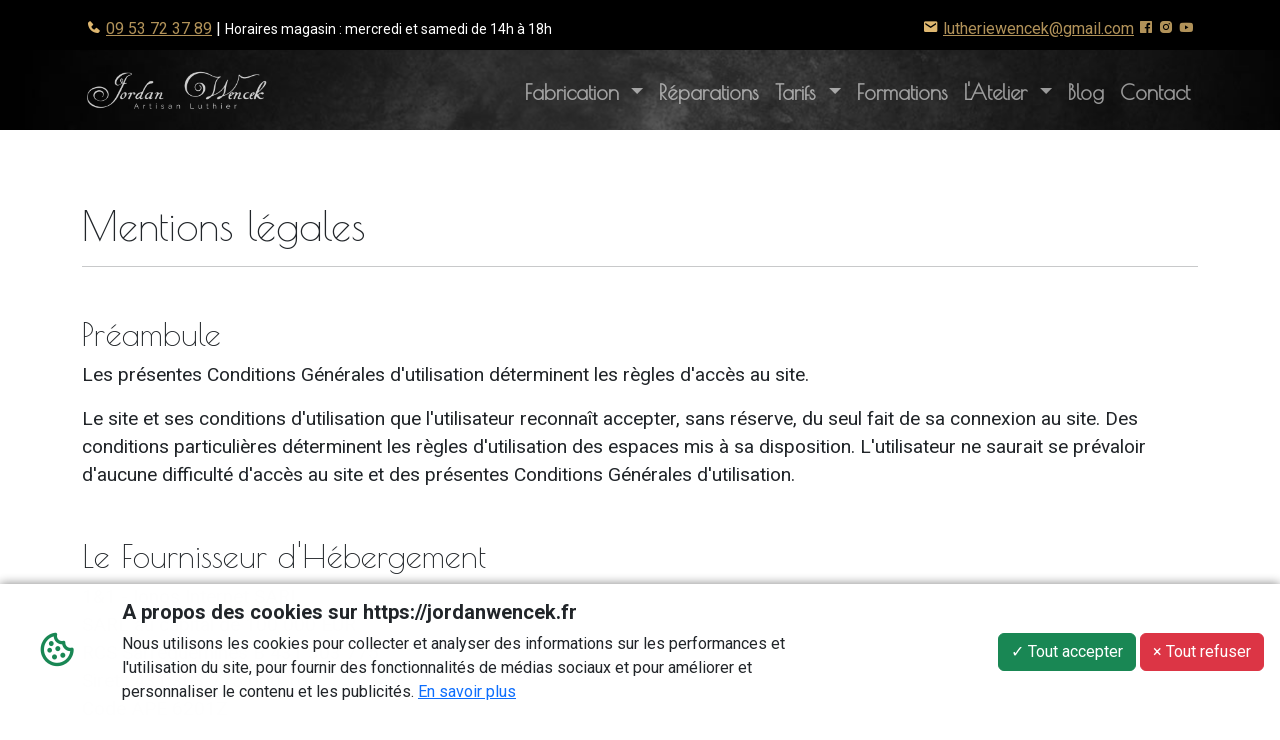

--- FILE ---
content_type: text/html; charset=UTF-8
request_url: https://jordanwencek.fr/mentions-legales
body_size: 8018
content:
<!DOCTYPE html>
<html lang="fr">
<head>
	<meta charset="utf-8">
	<title>Lutherie Wencek - Mentions légales</title>

	<!-- Favicon -->
		<link rel="icon" type="image/png" href="/images/logos/favicon.png" />

	<!-- Cannonical -->
		<link rel="canonical" href="https://jordanwencek.fr/mentions-legales" />

		
	<!-- Metas -->
		<meta name="description" content="Mentions légales du site Lutherie Wencek">
		<meta name="viewport" content="width=device-width, initial-scale=1.0">
		<meta name="robots" content="index, follow" />
		<meta name="googlebot" content="index, follow, max-snippet:-1, max-image-preview:large, max-video-preview:-1" />
		<meta name="bingbot" content="index, follow, max-snippet:-1, max-image-preview:large, max-video-preview:-1" />

							
		
	<!-- StylesSheets -->
		<!-- Bootstrap 5.2.2 -->
		<link rel="stylesheet" href="https://cdnjs.cloudflare.com/ajax/libs/bootstrap/5.2.2/css/bootstrap.min.css" integrity="sha512-CpIKUSyh9QX2+zSdfGP+eWLx23C8Dj9/XmHjZY2uDtfkdLGo0uY12jgcnkX9vXOgYajEKb/jiw67EYm+kBf+6g==" crossorigin="anonymous" referrerpolicy="no-referrer" />

		<!-- Animate.css 4.1.1 -->
		<link rel="stylesheet" href="https://cdnjs.cloudflare.com/ajax/libs/animate.css/4.1.1/animate.min.css" integrity="sha512-c42qTSw/wPZ3/5LBzD+Bw5f7bSF2oxou6wEb+I/lqeaKV5FDIfMvvRp772y4jcJLKuGUOpbJMdg/BTl50fJYAw==" crossorigin="anonymous" referrerpolicy="no-referrer" />

		<!-- Boxicons 2.1.4 -->
		<link rel="stylesheet" href="https://cdnjs.cloudflare.com/ajax/libs/boxicons/2.1.4/css/boxicons.min.css" integrity="sha512-cn16Qw8mzTBKpu08X0fwhTSv02kK/FojjNLz0bwp2xJ4H+yalwzXKFw/5cLzuBZCxGWIA+95X4skzvo8STNtSg==" crossorigin="anonymous" referrerpolicy="no-referrer" />

		<!-- FontAwasome 6.2.0 -->
		<link rel="stylesheet" href="https://cdnjs.cloudflare.com/ajax/libs/font-awesome/6.2.0/css/all.min.css" integrity="sha512-xh6O/CkQoPOWDdYTDqeRdPCVd1SpvCA9XXcUnZS2FmJNp1coAFzvtCN9BmamE+4aHK8yyUHUSCcJHgXloTyT2A==" crossorigin="anonymous" referrerpolicy="no-referrer" />

		<!-- <link rel="stylesheet" href="/assets/vendor/owl-carousel/owl.carousel.css"> -->
		<link rel="stylesheet" href="/assets/css/custom.site.css?ver=1768675526">

		
		
		
				
	<!-- Scripts -->
		<script src="https://cdnjs.cloudflare.com/ajax/libs/jquery/3.6.1/jquery.min.js" integrity="sha512-aVKKRRi/Q/YV+4mjoKBsE4x3H+BkegoM/em46NNlCqNTmUYADjBbeNefNxYV7giUp0VxICtqdrbqU7iVaeZNXA==" crossorigin="anonymous" referrerpolicy="no-referrer"></script>

</head>
<body id="top" style="overflow-x: hidden;">
<style type="text/css">
	@media screen and ( max-width: 800px ){
		.mobile-hide { display:none; }
		.navbar-container,
		.navbar { padding: 0 5px !important; }
	}
</style>
	<div  class="bg-black" style="position: relative; width:  100%; height: 50px; line-height: 50px;  z-index: 1031; font-family: var(--fontHeader) !important;">	
		<div class="container">
				<div class="text-white p-1">
					<div class="float-start">
						<i class='bx bxs-phone text-site-primary' ></i>
						<a href="tel:09 53 72 37 89" target="_blank" >09 53 72 37 89</a>						<span>
							| 
							<span class="small">
								<span class="mobile-hide">Horaires magasin : </span> mercredi et samedi de 14h à 18h
							</span>
						</span>
					</div>
					<div class="float-end mobile-hide">
						<i class='bx bxs-envelope text-site-primary'></i>
						<a href="mailto:lutheriewencek@gmail.com" >lutheriewencek@gmail.com</a>						<a href="https://www.facebook.com/lutherie.wencek" target="_blank" class="ml-1"><i class='bx bxl-facebook-square' ></i></a>
						<a href="https://www.instagram.com/wencek.guitar/" target="_blank" class="ml-1"><i class='bx bxl-instagram-alt' ></i></a>
						<a href="https://www.youtube.com/channel/UC1npX9AgDiToBAjax4k_dXg" target="_blank" class="ml-1"><i class='bx bxl-youtube' ></i></a>
					</div>
				</div>
		</div>
	</div>
<div class="sticky-top  bgCover bgFixed " style="background-image: url(/images/back.jpg);" data-class="navbar-shadow">
	<div class="clearfix"></div>
	<div class="container navbar-container">
		<nav class="navbar navbar-expand-lg navbar-dark ">
			<a class="navbar-brand" href="/">
				<img src="/images/jordan-wencek-artisan-luthier.png" alt="Logo Lutherie Wencek" style="height: 50px;"></a>
			<button class="navbar-toggler" type="button" data-bs-toggle="collapse" data-bs-target="#navbarSupportedContent" aria-controls="navbarSupportedContent" aria-expanded="false" aria-label="Toggle navigation">
				<span class="navbar-toggler-icon"></span>
			</button>
			<style type="text/css">
				.navbar-nav.quali-font a { font-size: 1em !important; }
			</style>

			<div class="collapse navbar-collapse" id="navbarSupportedContent">
				<ul class="navbar-nav ms-auto quali-font">

					<li class="nav-item dropdown ">
						<a class="nav-link dropdown-toggle" href="#" role="button" data-bs-toggle="dropdown" aria-expanded="false">
							Fabrication
						</a>
						<div class="dropdown-menu" aria-labelledby="navbarDropdown">
							<a class="dropdown-item" href="/fabrication/guitares/jazz">Les guitares Jazz</a>
							<a class="dropdown-item" href="/fabrication/guitares/folk">Les guitares Folk</a>
							<a class="dropdown-item" href="/fabrication/guitares/nylon">Les guitares Nylon</a>
							<a class="dropdown-item" href="/fabrication/guitare-retour-aux-sources">La gamme "Retour aux sources"</a>
							<div class="dropdown-divider"></div>
							<a class="dropdown-item" href="/fabrication/guitare-en-cours">Fabrication en cours</a>
						</div>
					</li>

					<li class="nav-item ">
						<a class="nav-link" href="/reparations">Réparations</a>
					</li>

					<li class="nav-item dropdown ">
						<a class="nav-link dropdown-toggle" href="#" role="button" data-bs-toggle="dropdown" aria-expanded="false">
							Tarifs
						</a>
						<div class="dropdown-menu" aria-labelledby="navbarDropdown">
							<a class="dropdown-item" href="/tarifs/reparations">Reparations / Prestations</a>
							<a class="dropdown-item" href="/tarifs/fabrications">Fabrication sur mesure</a>
							<a class="dropdown-item" href="/tarifs/retour-aux-sources">Retour aux sources</a>
													</div>
					</li>

					
					<li class="nav-item ">
						<a class="nav-link" href="/stages">Formations</a>
					</li>

						
<style type="text/css">
	.nav-item { position: relative; }
	.nav-item.active a.nav-link { color: white !important; }
	.nav-item.active::after {  width: calc( 100% - 10px ); }
	.nav-item::after { content: ""; position: absolute; bottom: 0; left: 5px; right: 5px; width: 0; border-bottom: 1px solid white; transition: 0.2s } 
	.nav-item:hover::after { width: calc( 100% - 10px ); }
</style>

					<li class="nav-item dropdown ">
						<a class="nav-link dropdown-toggle" href="#" role="button" data-bs-toggle="dropdown" aria-expanded="false">
							L'Atelier <span class="sr-only">(current)</span>
						</a>
						<div class="dropdown-menu" aria-labelledby="navbarDropdown">
							<a class="dropdown-item" href="/l-atelier/presentation">Présentation</a>
							<a class="dropdown-item" href="/magasin">Magasin</a>
							<a class="dropdown-item" href="/l-atelier/qui-je-suis">Qui je suis</a>
							<a class="dropdown-item" href="/bois">Les essences de bois</a>
						</div>
					</li>

					<li class="nav-item ">
						<a class="nav-link" href="/blog">Blog</a>
					</li>

					<li class="nav-item ">
						<a class="nav-link" href="/contact">Contact</a>
					</li>

					
				</ul>
							</div>
		</nav>
	</div>
</div>
<div class="flash-alert animate__animated animate__fadeInRight">
  </div>

<style type="text/css">
  .flash-alert{position:fixed;bottom:10vh;right:5vh}
.page__btn-top {
  position: fixed;
  bottom: 5%;
  right: 5%;
  padding: 5px 15px;
	border-radius: 5px;
	border: 1px solid var(--primary);
  background: rgba( 0, 0, 0, .5 );
  color: var(--primary);
  text-decoration: none;
  z-index: 9000;
  transition:  .3s ease-in-out;
}
.page__btn-top:hover { background: var(--primary); color: black; text-decoration: none; }
</style>

	<a href="#top" class="page__btn-top text-center  round-10 shadow-sm js-scrollTo" id="page__btn-top" style="display: none;">
		<i class="fas fa-angle-up" aria-hidden="true"></i>
		<br>
		<span class="small">TOP</span>
	</a>


<script type="text/javascript">
  $(window).scroll(function(){
            if ($(this).scrollTop() > 500){
                $('#page__btn-top').fadeIn();
                $('.page__header').addClass('scroll');
            }else{
                $('#page__btn-top').fadeOut();
                $('.page__header').removeClass('scroll');
           }
        });
</script>

		<section class="spad">

	<div class="container">
		<h1>Mentions légales</h1>
		<hr class="mb-4">

		<h2 class="mt-5 mb-2">Préambule</h2>
			<p class="text-justify">Les présentes Conditions Générales d'utilisation déterminent les règles d'accès au site.</p>
			<p class="text-justify">
				Le site et ses conditions d'utilisation que l'utilisateur reconnaît accepter, sans réserve, 
				du seul fait de sa connexion au site. Des conditions particulières déterminent les règles 
				d'utilisation des espaces mis à sa disposition. L'utilisateur ne saurait se prévaloir 
				d'aucune difficulté d'accès au site et des présentes Conditions Générales d'utilisation.
			</p>
	
		<h2 class="mt-5 mb-2">Le Fournisseur d'Hébergement</h2>
			<p class="text-justify">
				1&1 - Ionos Internet SARL<br>
				SARL au capital de 100 000 EUR <br>
				RCS Sarreguemines B 431 303 775 <br>
				Siret : 431 303 775 000 16<br>
				Code APE 6201Z
			</p>

		<h2 class="mt-5 mb-2">Création Technique et Administrateur du Site</h2>
			<p class="text-justify">
				Lutherie Wencek<br>
				14 rue du Paquis<br>
				55000 BAR-LE-DUC			</p>
			<p class="text-justify">
				L'administrateur du site garantit le bon fonctionnement de celui-ci et veille à sa sécurité. Il entre dans sa mission de faciliter l'application des présentes Condition Générales d'utilisation.
				Pour toute information, vous pouvez nous contacter à l'adresse suivante 
				<a href="mailto:lutheriewencek@gmail.com" >lutheriewencek@gmail.com</a>			</p>

		<h2 class="mt-5 mb-2">Propriété Intélectuelle</h2>
			<p class="text-justify">
				En application de la loi, toute reproduction partielle ou totale est strictement <strong>INTERDITE</strong> sans autorisation de <strong>Lutherie Wencek</strong>. Les logos, visuels et marques présents sur ce site sont la propriété de leurs détenteurs respectifs.
				Article L 3335-2 et suivant du code de la propriété intellectuelle.
				Pour toute information complémentaire contactez nous e-mail
			</p>

		<h2 class="mt-5 mb-2">L'utilisateur</h2>
			<p class="text-justify">	
				Toute personne ayant accès au site, quels que soient le lieu oû elle se trouve, les modalités de connexion au site, l'objet et la finalité de son accès à l'information publiée sur le site, sa qualité est un utilisateur du site.
				L'utilisateur est informé des risques inhérents à Internet, en aucun cas l'éditeur ne saurait être tenu responsable de ces risques et de leurs conséquences préjudiciables quelle qu'en soit l'étendue pour l'utilisateur. Il appartient à chaque utilisateur de prendre toutes les mesures appropriées de façon à protéger ses propres données.
			</p>

		<h2 class="mt-5 mb-2">Utilisation</h2>
			<p class="text-justify">
				Le site et les informations qui y sont publiées sont réservés à la consultation. 
				Ce site peut à son insu avoir été relié à d'autres sites par le biais de liens hypertextes.  <strong>Lutherie Wencek</strong>  décline toute responsabilité pour les informations présentées sur ces autres sites. 
				La création de liens pointés exclusivement vers la page d'accueil du site est tolérée dans la mesure oû ils ne peuvent s'ouvrir que sur une nouvelle fenêtre du navigateur. En tout état de cause, l'éditeur se réserve le droit de mettre fin à cette tolérance à tout moment s'il lui paraît que le lien établi avec le site est de nature à porter atteinte à l'intérêt de ce dernier.
				Toute autre utilisation est <strong>INTERDITE</strong>. 
				Tout utilisateur qui agit en fraude des présentes Conditions Générales d'utilisation s'expose à des poursuites civiles et pénales. Des procédures pénales pourront être engagées par l'éditeur contre l'utilisateur.
			</p>

		<h2 class="mt-5 mb-2">Données Personnelles</h2>
			<p class="text-justify">
				En application des dispositions de la loi n° 78-17 du 6 janvier 1978 dite " informatique et liberté " modifiée, toute personne physique dispose des droits d'accès, de modification, de rectification et suppression 
				des données la concernant. L'exercice de ces droits s'effectue à tout moment par la voie électronique à l'adresse suivante : <a href="mailto:lutheriewencek@gmail.com">lutheriewencek@gmail.com</a>
				 PRECISER ADRESSE MAIL ET LE SITE CONCERNE. Toute utilisation du site est enregistrée. L'utilisateur est informé et prend acte de la faculté laissée à l'éditeur de mettre en place des collecteurs automatisés de données 
				 (cookies) afin d'identifier l'utilisateur et ses visites sur le site et de fournir à chaque utilisateur des fonctionnalités adaptées au mieux à ses besoins. Dans certains cas, l'utilisateur peut être amené à fournir 
				 des données à caractère personnel à des fins statistiques ou de prospection directe pour des produits ou services de l'éditeur. L'utilisateur peut avoir accès à ces données personnelles et peut s'opposer gratuitement 
				 à ces utilisations en écrivant à l'adresse indiquée ci-dessus.
				Toute cession à des tiers de ces données sera soumise au préalable à l'accord de l'utilisateur. L'éditeur du site s'engage à prendre des précautions techniques reconnues afin de préserver la sécurité des données personnelles 
				de l'utilisateur afin notamment qu'elle ne soit pas endommagées, déformées ou communiquées à des tiers non autorisés.
			</p>

		<h2 class="mt-5 mb-2">Modification des présentes Conditions Générales</h2>
			<p class="text-justify">
				L'éditeur peut à tout moment modifier les Conditions Générales d'utilisation, il est recommandé à l'utilisateur de les 
				consulter régulièrement. Ces modifications engagent l'utilisateur dès leur mise en ligne.
			</p>

		<h2 class="mt-5 mb-2">Réclamations</h2>
			<p class="text-justify">
				Toutes réclamations de l'utilisateur pour être prises en compte devront être adressées à l'éditeur par voie 
				postale uniquement sous forme de lettre recommandée avec accusé de réception à l'adresse ci-dessus.
			</p>

		<h2 class="mt-5 mb-2">Droit Applicable</h2>
			<p class="text-justify">
				Les présentes Conditions Générales d'utilisation sont soumises à la loi Française.
			</p>

		<div class="clearfix">&nbsp;</div>

	</div>

</section>

<section class="spad bg-light" >

	<div class="container">
		<div class="text-center">
			<i class="far fa-clock"></i>
			Dernières mise à jour des présentes Mentions Légales le 05/07/2025 17:18		</div>
	</div>

</section>

<!-- Footer -->
<footer class=" relative font-small pt-4 bgCover bgFixed text-white" style="background-image: url(/images/footer.jpg); margin-top: -5px; z-index: 0; ">

	<div class="overlay-dark"></div>

	<!-- Footer Links -->
	<div class="container text-center text-md-start">

		<!-- Footer links -->
		<div class="row text-center text-md-start mt-3 pb-3">

			<!-- Grid column -->
			<div class="col-md-3 col-lg-3 col-xl-3 mx-auto mt-3">
				<h6 class="text-uppercase mb-4 font-weight-bold">
					<img src="/images/jordan-wencek-artisan-luthier.png" alt="Lutherie Wencek" class="img-fluid">
				</h6>
				<p>
					Fabrication d'instruments sur mesure, réparation et personnalisation de vos instruments à cordes.
					<br>
					Formations et Stages
				</p>
			</div>
			<!-- Grid column -->

			<hr class="w-50 mx-auto clearfix d-md-none" style="border-top-color: white">

			<!-- Grid column -->
			<div class="col-md-2 col-lg-2 col-xl-2 mx-auto mt-3">
				<h6 class="text-uppercase mb-4 font-weight-bold">Créations</h6>
				<p>
					<a href="/fabrication/guitares/jazz">Jazz</a>
				</p>
				<p>
					<a href="/fabrication/guitares/folk">Folk</a>
				</p>
				<p>
					<a href="/fabrication/guitares/nylon">Nylon</a>
				</p>
				<p>
					<a href="/fabrication/guitare-retour-aux-sources">Retour aux sources</a>
				</p>
			</div>
			<!-- Grid column -->

			<hr class="w-50 mx-auto clearfix d-md-none" style="border-top-color: white">

			<!-- Grid column -->
			<div class="col-md-3 col-lg-2 col-xl-2 mx-auto mt-3">
				<h6 class="text-uppercase mb-4 font-weight-bold">Infos légales</h6>
				<p>
					<a href="/mentions-legales">Mentions légales</a>
				</p>
				<p>
					<a href="/politique-gestion-donnees-personnelles">Politique de gestion DP</a>
				</p>
			</div>

			<!-- Grid column -->
			<hr class="w-50 mx-auto clearfix d-md-none" style="border-top-color: white">

			<!-- Grid column -->
			<div class="col-md-4 col-lg-3 col-xl-3 mx-auto mt-3">
				<h6 class="text-uppercase mb-4 font-weight-bold">Contact</h6>
				<p>
					<i class='bx bx-home-alt mr-3'></i> 14 rue du Paquis<br>55000 BAR-LE-DUC				</p>
				<p>
					<i class='bx bx-envelope mr-3'></i> <a href="mailto:lutheriewencek@gmail.com" >lutheriewencek@gmail.com</a>				</p>
				<p>
					<i class='bx bx-phone mr-3'></i> <a href="tel:09 53 72 37 89" target="_blank" >09 53 72 37 89</a>				</p>
			</div>
		</div>
		<hr>
		<div class="row d-flex align-items-center">
			<div class="col-md-7 col-lg-8">
				<p class="text-center text-md-start">© 2020 Copyright:
					<strong>Lutherie Wencek</strong>
					</a>
				</p>

			</div>
			<div class="col-md-5 col-lg-4 ml-lg-0">
				<div class="text-center text-md-end">
					<ul class="list-unstyled list-inline">
						<li class="list-inline-item">
							<a href="https://www.facebook.com/lutherie.wencek" target="_blank" class="ml-1"><i class='bx bxl-facebook-square'></i></a>
						</li>
						<li class="list-inline-item">
							<a href="https://www.instagram.com/wencek.guitar/" target="_blank" class="ml-1"><i class='bx bxl-instagram-alt'></i></a>
						</li>
						<li class="list-inline-item">
							<a href="https://www.youtube.com/channel/UC1npX9AgDiToBAjax4k_dXg" target="_blank" class="ml-1"><i class='bx bxl-youtube'></i></a>
						</li>
					</ul>
				</div>

			</div>
		</div>
	</div>
</footer>            <div class="fixed-bottom p-3 bg-white animate__animated animate__fadeInUp"  style="box-shadow: 0 0 10px rgba(0,0,0,.5)">
                <div class="row align-items-center">
                    <div class="col-md-1 text-center">
                        <i class="bx bx-cookie fs-1 text-success"></i>
                    </div>
                    <div class="col-md-7 my-3 my-md-0">
                        <h5><strong>A propos des cookies sur https://jordanwencek.fr</strong></h5>
                        <div>
                            Nous utilisons les cookies pour collecter et analyser des informations sur les performances et l'utilisation du site, pour fournir des fonctionnalités de médias sociaux et pour améliorer et personnaliser le contenu et les publicités.
                            <a href="/a-propos-des-cookies">En savoir plus</a>
                        </div>
                    </div>
                    <div class="col-md-4 text-end">
                        <!-- <a href="#" class="btn btn-outline-secondary" data-bs-toggle="modal"  data-bs-target="#cookieParam">&#9881; Paramétrer</a> -->
                        <a href="/cookies/consent" class="btn btn-success">&check; Tout accepter</a>
                        <a href="/cookies/refuse" class="btn btn-danger">&times; Tout refuser</a>
                    </div>
                </div>
            </div><!-- Modal -->
<div class="modal fade" id="cookieParam" data-bs-backdrop="static" data-bs-keyboard="false" tabindex="-1" aria-labelledby="cookieParamLabel" aria-hidden="true">
	<div class="modal-dialog modal-lg modal-dialog-centered">
		<div class="modal-content">
			<div class="modal-header">
				<div class="h1 modal-title fs-3 fw-bold" id="cookieParamLabel">
					<i class="bx bx-cookie text-success me-2"></i>
					Cookies : paramétrage
				</div>
				<button type="button" class="btn-close" data-bs-dismiss="modal" aria-label="Close"></button>
			</div>
			<div class="modal-body">
				...
			</div>
			<div class="modal-footer">
				<button type="button" class="btn btn-secondary" data-bs-dismiss="modal">Close</button>
				<button type="button" class="btn btn-primary">Understood</button>
			</div>
		</div>
	</div>
</div>		<script src="https://cdnjs.cloudflare.com/ajax/libs/popper.js/1.12.9/umd/popper.min.js" integrity="sha384-ApNbgh9B+Y1QKtv3Rn7W3mgPxhU9K/ScQsAP7hUibX39j7fakFPskvXusvfa0b4Q" crossorigin="anonymous"></script>
		<script src="https://cdnjs.cloudflare.com/ajax/libs/bootstrap/5.2.2/js/bootstrap.bundle.min.js" integrity="sha512-BOsvKbLb0dB1IVplOL9ptU1EYA+LuCKEluZWRUYG73hxqNBU85JBIBhPGwhQl7O633KtkjMv8lvxZcWP+N3V3w==" crossorigin="anonymous" referrerpolicy="no-referrer"></script>
		<script src="https://cdnjs.cloudflare.com/ajax/libs/OwlCarousel2/2.3.4/owl.carousel.min.js" integrity="sha512-bPs7Ae6pVvhOSiIcyUClR7/q2OAsRiovw4vAkX+zJbw3ShAeeqezq50RIIcIURq7Oa20rW2n2q+fyXBNcU9lrw==" crossorigin="anonymous" referrerpolicy="no-referrer"></script>
		<script src="https://cdnjs.cloudflare.com/ajax/libs/wow/1.1.2/wow.min.js" integrity="sha512-Eak/29OTpb36LLo2r47IpVzPBLXnAMPAVypbSZiZ4Qkf8p/7S/XRG5xp7OKWPPYfJT6metI+IORkR5G8F900+g==" crossorigin="anonymous" referrerpolicy="no-referrer"></script>
		<script src="/assets/vendor/easing/easing.min.js"></script>
		<!--
		<script src="/assets/vendor/owl-carousel/owl.carousel.min.js"></script>
		<script src="/assets/mybox/jquery.mybox.js"></script>
	-->
		<script src="/assets/js/main.js"></script>

		
		
		
		 

		<script type="text/javascript">
			$(window).on('load', function() {
				$(".page-loader").fadeOut(); 
			});			
		</script>

	</body>
</html>

--- FILE ---
content_type: text/css
request_url: https://jordanwencek.fr/assets/css/custom.site.css?ver=1768675526
body_size: 21264
content:
@import"https://fonts.googleapis.com/css2?family=Poiret+One&display=swap";@import"https://fonts.googleapis.com/css2?family=Roboto:ital,wght@0,100;0,400;0,700;1,100;1,400;1,700&display=swap";@import"https://fonts.googleapis.com/css2?family=Poiret+One&display=swap";@import"https://fonts.googleapis.com/css2?family=Roboto:ital,wght@0,100;0,400;0,700;1,100;1,400;1,700&display=swap";@import"common.css";:root{--primary: #DEB770}div,p,li,a{font-family:"Roboto",sans-serif}h1,h2,h3,h4,.h1,.h2,.h3,.h4{font-family:"Poiret One",cursive !important}p{font-size:90%;line-height:1.5em !important}.h-100vh{height:100vh !important}.spad{padding:3vh 0}.spad-bottom{padding:0 0 3vh 0}.relative{position:relative !important}@media screen and (min-width: 960px){.spad{padding:10vh 0}.spad-bottom{padding:0 0 10vh 0 !important}}section.back{background-image:url(../images/back.jpg);background-attachment:fixed;background-position:center center;background-size:cover}section .container p,section .container li{font-size:1.2em}.aside-sticky-top{position:sticky;top:100px;left:0}.container a:not(.btn){color:var(--primary);opacity:.8}.container a:not(.btn):hover{color:var(--primary);opacity:1}#btnTop a{z-index:99999;position:fixed;bottom:10%;right:10%;padding:13px 17px;border-radius:50%;background:var(--primary);cursor:pointer;color:#333}#btnTop:hover a{background:#000;color:var(--primary)}:root{--primary: #DEB770;--font: "Roboto", sans-serif;--fontScript: "";--fontHeader: "Poiret One", cursive}section.back{background-image:url(/images/back.jpg);background-attachment:fixed;background-position:center center;background-size:cover}section .container p,section .container li{font-size:1.2em}.aside-sticky-top{position:sticky;top:100px;left:0}.container a:not(.btn){color:var(--primary);opacity:.8}.container a:not(.btn):hover{color:var(--primary);opacity:1}#btnTop a{z-index:99999;position:fixed;bottom:10%;right:10%;padding:13px 17px;border-radius:50%;background:var(--primary);cursor:pointer;color:#333}#btnTop:hover a{background:#000;color:var(--primary)}.home-header{font-family:var(--fontHeader) !important;font-size:2em}.quali-font{font-family:var(--fontHeader) !important}.quali,.quali span{clear:both;width:100%;margin:60px auto 60px auto;font-family:var(--fontHeader) !important;font-weight:100;text-align:center;line-height:1.5em !important}.quali span{color:var(--primary)}.quali{color:#fff;font-size:1.2em;line-height:1.5em !important}@media screen and (min-width: 1000px){.home-header{font-size:4em}.quali{font-size:30px !important;line-height:1.5em !important}}.navbar-dark .navbar-nav .nav-link{font-size:1.3em !important}.navbar .nav-link{font-size:20px;font-family:var(--fontHeader) !important;font-weight:700}.navbar-dark .navbar-nav .nav-link{color:rgba(255,255,255,.7) !important}.navbar .dropdown-item{color:#999 !important}.navbar-shadow{box-shadow:0 0 10px rgba(255,255,255,.5)}.btn-alt{border:1px solid var(--primary);color:#fff !important}.btn-alt:hover{background:var(--primary) !important;color:#000 !important}.btn-primary{background:var(--primary);border-color:var(--primary)}.btn-primary:hover{background:#956b1d;border-color:#956b1d}.section__home{position:relative;height:auto;padding:10vh 5vw}.section__home-overlay{position:fixed;top:0;left:0;width:100%;height:100%;background:rgba(0,0,0,.4);z-index:-1}.section__home-container{text-align:center}.section__home-logo{width:100%}.section__home-lead{padding:5vh 0;font-size:1.2em;letter-spacing:.2em;color:var(--primary);text-shadow:1px 1px 0px #000}.section__home-links{position:relative;width:80%;margin:0 auto;text-align:center}.section__home-links a{display:block;margin:20px 0;width:100%}@media(min-width: 900px){.section__home-container{width:800px;margin:0 auto}.section__home-lead{font-size:1.5em}.section__home-links a{display:inline-block;margin:20px;width:auto;font-size:1.3em}}@media(min-width: 1400px){.section__home{height:calc(100vh - 50px)}.section__home-container{width:900px;margin:0 auto}.section__home-lead{font-size:2em}.section__home-links{position:absolute;left:0;bottom:50px;width:100%}.section__home-links a{display:inline-block;margin:20px;width:auto;font-size:1.3em}}@media(min-aspect-ratio: 16/9){#myVideo{width:100%;height:auto}}@media(max-aspect-ratio: 16/9){#myVideo{width:auto;height:100%}}@media(max-width: 792px){#myVideo{display:none}#myPoster{display:block;position:fixed;top:0;left:0;width:100%;height:100%;z-index:-1}}#myVideo{position:fixed;top:0;left:0;z-index:-1}#myPoster{display:none}.btn-video{border-radius:.5rem}.btn-video-body{position:absolute;top:0;left:0;bottom:0;display:flex;align-items:center;justify-content:center;width:100%;height:100%;background:rgba(0,0,0,0);color:#fff}.btn-video-play{display:flex;align-items:center;justify-content:center;width:100px;height:100px;padding-left:10px;border-radius:50%;background:var(--primary);color:#000}.btn-video-play:after{content:"";height:0;width:0;border-top:30px solid rgba(0,0,0,0);border-bottom:30px solid rgba(0,0,0,0);border-left:50px solid gray;border-radius:10%;transition:.3s}.btn-video:hover .btn-video-body{background:rgba(0,0,0,.5)}.btn-video:hover .btn-video-play:after{border-left:50px solid #fff}.table-middle th,.table-middle td{vertical-align:middle !important}.table-tarifs th{border-top:1px solid rgba(0,0,0,0)}.table-tarifs td{border-top:1px dotted #f1f1f1;border-bottom:1px dotted #f1f1f1;transition:.3s ease-in-out}.table-tarifs tbody tr:hover td{background:rgba(255,255,255,.1);border-top:1px solid #f1f1f1;border-bottom:1px solid #f1f1f1;color:var(--primary-site) !important}.table-tarifs tbody tr:last-child{border-bottom:1px solid rgba(0,0,0,0)}.guitare-hover{text-align:center;overflow:hidden;margin-bottom:2rem}.guitare-hover .guitare-hover-info{position:absolute;bottom:0;left:5%;width:90%;margin:0 auto;padding:1rem 0;background:rgba(0,0,0,.5);font-size:1.2em;color:#fff;height:25%;transition:.5s ease-in-out;line-height:1 !important}.guitare-hover .ssinfo{opacity:0;font-size:.5em;transition:.3s ease-in-out}.guitare-hover:hover .guitare-hover-info{height:100%;font-size:2.3em}.guitare-hover:hover .ssinfo{opacity:1}.guitare-hover .small{margin:0;padding:0;font-size:.4em}.guitare-hover-img{max-width:90%;max-height:60vh}.guitare-hover-divider{width:50%;margin:20px auto;background:rgba(255,255,255,.3)}@media screen and (min-width: 960px){.guitare-hover .guitare-hover-info{font-size:2vw}.guitare-hover .ssinfo{font-size:1.5vw}.guitare-hover:hover .guitare-hover-info{font-size:3vw}}.divider{display:table;font-size:24px;text-align:center;width:75%;margin:7vh auto}.divider span{display:table-cell;position:relative}.divider span:first-child,.divider span:last-child{width:50%;top:13px;-moz-background-size:100% 2px;background-size:100% 2px;background-position:0 0,0 100%;background-repeat:no-repeat}.divider span:first-child{background-image:-webkit-gradient(linear, 0 0, 0 100%, from(transparent), to(#fff));background-image:-webkit-linear-gradient(180deg, transparent, #fff);background-image:-moz-linear-gradient(180deg, transparent, #fff);background-image:-o-linear-gradient(180deg, transparent, #fff);background-image:linear-gradient(90deg, transparent, #fff)}.divider span:nth-child(2){color:#fff;padding:0 5px;width:auto;white-space:nowrap}.divider span:last-child{background-image:-webkit-gradient(linear, 0 0, 0 100%, from(#fff), to(transparent));background-image:-webkit-linear-gradient(180deg, #fff, transparent);background-image:-moz-linear-gradient(180deg, #fff, transparent);background-image:-o-linear-gradient(180deg, #fff, transparent);background-image:linear-gradient(90deg, #fff, transparent)}.divider img{position:relative;top:-7px;padding:5px;border-radius:50%;background:var(--primary);width:50px;height:50px}.divider:last-child{display:none}.slick-slide{margin:-20px 0 0}.slick-slide img{width:100%;margin-right:5px;object-fit:cover}.slick-slide a{width:100%;margin-right:5px;object-fit:cover}.slick-slider{margin:-20px 0 0;position:relative;display:block;box-sizing:border-box;-webkit-user-select:none;-moz-user-select:none;-ms-user-select:none;user-select:none;-webkit-touch-callout:none;-khtml-user-select:none;-ms-touch-action:pan-y;touch-action:pan-y;-webkit-tap-highlight-color:rgba(0,0,0,0)}.slick-list{position:relative;display:block;overflow:hidden;margin:0;padding:0}.slick-list:focus{outline:none}.slick-list.dragging{cursor:pointer;cursor:hand}.slick-slider .slick-track,.slick-slider .slick-list{-webkit-transform:translate3d(0, 0, 0);-moz-transform:translate3d(0, 0, 0);-ms-transform:translate3d(0, 0, 0);-o-transform:translate3d(0, 0, 0);transform:translate3d(0, 0, 0)}.slick-track{position:relative;top:0;left:0;display:block}.slick-track:before,.slick-track:after{display:table;content:""}.slick-track:after{clear:both}.slick-loading .slick-track{visibility:hidden}.slick-slide{display:none;float:left;height:100%;min-height:1px}[dir=rtl] .slick-slide{float:right}.slick-slide img{display:block}.slick-slide.slick-loading img{display:none}.slick-slide.dragging img{pointer-events:none}.slick-initialized .slick-slide{display:block}.slick-loading .slick-slide{visibility:hidden}.slick-vertical .slick-slide{display:block;height:auto;border:1px solid rgba(0,0,0,0)}.slick-arrow.slick-hidden{display:hidden}.slick-prev,.slick-next{margin:0;padding:0;width:0 !important;height:0 !important;overflow:hidden;background:none;border:none;border-radius:0;outline:none;-webkit-appearance:none;-moz-appearance:none;appearance:none}.slick-prev::before,.slick-next::before{position:absolute;font-size:30px}.slick-prev::before{content:"❮";top:60px;left:-30px;color:#bbb}.slick-next::before{content:"❯";top:60px;right:-25px;color:#bbb}.slick-prev:hover::before,.slick-next:hover::before{color:#000}.photo-card{position:relative}.photo-card .btn-outline-dark{color:#666 !important}.photo-card-body h2{color:#333 !important;text-align:center}.photo-card-body{position:relative;padding:1rem 2rem;margin-bottom:2rem;background:#fff;border-radius:.5rem .5rem 0 0}.photo-card-img{width:100%}.photo-card-img-viewer{position:relative}.photo-card-img-viewer .close{opacity:0}@media screen and (min-width: 960px){.photo-card-img-viewer{position:absolute;top:0;left:0;width:100%;height:100%;z-index:0}.photo-card-img{position:absolute;top:-5vh;width:70%;height:calc(100% + 5vh);z-index:0;object-fit:cover}.photo-card-img.left{left:0}.photo-card-img.right{right:0}.photo-card-container{display:flex;margin-bottom:6rem}.photo-card-container.left{justify-content:start}.photo-card-container.right{justify-content:end}.photo-card-body{width:45%;border-radius:.5rem;z-index:1 !important}.photo-card-divider{width:25%;margin:1rem auto 2rem;border-bottom:3px solid #999}.photo-card-img-viewer .close{position:absolute;top:10px;right:10px;padding:0 12px;background:#000;color:#fff;z-index:-1;font-size:30px;cursor:pointer}}.bois-box{position:relative;border:1px solid rgba(255,255,255,0);background:rgba(255,255,255,0);text-align:center;transition:.3s ease-in-out}.bois-box:hover{border:1px solid rgba(255,255,255,.5);background:rgba(255,255,255,.1)}.bois-box img{object-fit:cover;width:20vh;height:20vh;border:3px solid #fff;padding:5px;border-radius:50%}.bois-link{position:absolute;top:0;left:0;bottom:0;right:0}.bois-fiche img{width:100%;height:250px;border:3px solid rgba(255,255,255,.5);padding:5px;border-radius:.5rem}.bois-description p{text-align:justify}.carousel-nav-icon{height:48px;width:48px;fill:#fff}.carousel-nav-icon:hover{fill:var(--primary)}.carousel-item .col,.carousel-item .col-sm,.carousel-item .col-md{margin:8px;height:300px;background-size:cover;background-position:center center}.elts_modele{list-style:none;margin:0 auto}.elts_modele li{padding:.6em 0;border-bottom:1px solid rgba(255,255,255,.15);font-weight:400}.elts_modele li:last-child{border-bottom:1px solid rgba(0,0,0,0) !important}.elts_modele li::before{list-style:none;content:"❯";margin-right:1rem;color:var(--primary);font-size:.8em;vertical-align:top}.elt_modele{display:inline-block;vertical-align:top;width:170px;color:var(--primary);font-size:.9em}.elt_item{display:inline-block;width:calc(100% - 210px)}.elts_modele li:hover{font-weight:bolder}.navbar-dark .navbar-nav .nav-link{font-size:1.3em !important}.navbar-dark .navbar-nav .nav-link{color:rgba(255,255,255,.7) !important}.navbar .nav-link{font-size:20px;font-family:"Poiret One",cursive !important;font-weight:700}.navbar .dropdown-item{color:#999 !important}.navbar-shadow{box-shadow:0 0 10px rgba(255,255,255,.5)}.section__home{position:relative;height:auto;padding:10vh 5vw}.section__home-overlay{position:fixed;top:0;left:0;width:100%;height:100%;background:rgba(0,0,0,.4);z-index:-1}.section__home-container{text-align:center}.section__home-logo{width:100%}.section__home-lead{padding:5vh 0;font-size:1.2em;letter-spacing:.2em;color:#deb770;text-shadow:1px 1px 0px #000}.section__home-links{position:relative;width:80%;margin:0 auto;text-align:center}.section__home-links a{display:block;margin:20px 0;width:100%}@media(min-width: 900px){.section__home-container{width:800px;margin:0 auto}.section__home-lead{font-size:1.5em}.section__home-links a{display:inline-block;margin:20px;width:auto;font-size:1.3em}}@media(min-width: 1400px){.section__home{height:calc(100vh - 50px)}.section__home-container{width:900px;margin:0 auto}.section__home-lead{font-size:2em}.section__home-links{position:absolute;left:0;bottom:50px;width:100%}.section__home-links a{display:inline-block;margin:20px;width:auto;font-size:1.3em}}.no-background{background:none !important;background-color:rgba(0,0,0,0) !important}.bgCover,.bg-cover{background-position:center center;background-size:cover;background-repeat:no-repeat}.bgFixed,.bg-fixed{background-attachment:fixed}.bg-black{background:#000}.bg-site-primary{background:#deb770 !important}.bg-site,.back{background-image:url("/images/back.jpg");background-size:cover;background-attachment:fixed;background-repeat:no-repeat;background-position:center center}.bg-site-alt{position:relative;background-image:url(/images/connexion-back-01.jpg);background-size:cover;background-repeat:no-repeat;background-position:center center}.bg-site-alt:before{content:"";position:absolute;top:0;left:0;right:0;bottom:0;background:rgba(0,0,0,.5)}.overlay{position:relative;z-index:0}.overlay-light::before,.overlay-dark::before,.overlay-dark-light::before{content:"";display:block;height:100%;position:absolute;top:0;left:0;width:100%;z-index:-1}.overlay-light::before{background:#fff;opacity:.35}.overlay-dark::before{background:#000;opacity:.7}.overlay-dark-light::before{background:#000;opacity:.4}.btn-alt{border:1px solid #deb770;color:#fff !important}.btn-alt:hover{background:#deb770 !important;color:#000 !important}.btn-primary{background:#deb770;border-color:#deb770}.btn-primary:hover{background:#956b1d;border-color:#956b1d}.divider{display:table;font-size:24px;text-align:center;width:75%;margin:7vh auto}.divider span{display:table-cell;position:relative}.divider span:first-child,.divider span:last-child{width:50%;top:13px;-moz-background-size:100% 2px;background-size:100% 2px;background-position:0 0,0 100%;background-repeat:no-repeat}.divider span:first-child{background-image:-webkit-gradient(linear, 0 0, 0 100%, from(transparent), to(#fff));background-image:-webkit-linear-gradient(180deg, transparent, #fff);background-image:-moz-linear-gradient(180deg, transparent, #fff);background-image:-o-linear-gradient(180deg, transparent, #fff);background-image:linear-gradient(90deg, transparent, #fff)}.divider span:nth-child(2){color:#fff;padding:0 5px;width:auto;white-space:nowrap}.divider span:last-child{background-image:-webkit-gradient(linear, 0 0, 0 100%, from(#fff), to(transparent));background-image:-webkit-linear-gradient(180deg, #fff, transparent);background-image:-moz-linear-gradient(180deg, #fff, transparent);background-image:-o-linear-gradient(180deg, #fff, transparent);background-image:linear-gradient(90deg, #fff, transparent)}.divider img{position:relative;top:-7px;padding:5px;border-radius:50%;background:#deb770;width:50px;height:50px}.divider:last-child{display:none}.home-header{font-family:"Poiret One",cursive !important;font-size:2em}.quali-font{font-family:"Poiret One",cursive !important}.quali,.quali span{clear:both;width:100%;margin:60px auto 60px auto;font-family:"Poiret One",cursive !important;font-weight:100;text-align:center;line-height:1.5em !important}.quali span{color:#deb770}.quali{color:#fff;font-size:1.2em;line-height:1.5em !important}@media screen and (min-width: 1000px){.home-header{font-size:4em}.quali{font-size:30px !important;line-height:1.5em !important}}@media(min-aspect-ratio: 16/9){#myVideo{width:100%;height:auto}}@media(max-aspect-ratio: 16/9){#myVideo{width:auto;height:100%}}@media(max-width: 792px){#myVideo{display:none}#myPoster{display:block;position:fixed;top:0;left:0;width:100%;height:100%;z-index:-1}}#myVideo{position:fixed;top:0;left:0;z-index:-1}#myPoster{display:none}.btn-video{border-radius:.5rem}.btn-video-body{position:absolute;top:0;left:0;bottom:0;display:flex;align-items:center;justify-content:center;width:100%;height:100%;background:rgba(0,0,0,0);color:#fff}.btn-video-play{display:flex;align-items:center;justify-content:center;width:100px;height:100px;padding-left:10px;border-radius:50%;background:#deb770;color:#000}.btn-video-play:after{content:"";height:0;width:0;border-top:30px solid rgba(0,0,0,0);border-bottom:30px solid rgba(0,0,0,0);border-left:50px solid gray;border-radius:10%;transition:.3s}.btn-video:hover .btn-video-body{background:rgba(0,0,0,.5)}.btn-video:hover .btn-video-play:after{border-left:50px solid #fff}.guitare-hover{text-align:center;overflow:hidden;margin-bottom:2rem}.guitare-hover .guitare-hover-info{position:absolute;bottom:0;left:5%;width:90%;margin:0 auto;padding:1rem 0;background:rgba(0,0,0,.5);font-size:1.2em;color:#fff;height:25%;transition:.5s ease-in-out;line-height:1 !important}.guitare-hover .ssinfo{opacity:0;font-size:.5em;transition:.3s ease-in-out}.guitare-hover .small{margin:0;padding:0;font-size:.4em}.guitare-hover:hover .guitare-hover-info{height:100%;font-size:2.3em}.guitare-hover:hover .ssinfo{opacity:1}.guitare-hover-img{max-width:90%;max-height:60vh}.guitare-hover-divider{width:50%;margin:20px auto;background:rgba(255,255,255,.3)}@media screen and (min-width: 960px){.guitare-hover .guitare-hover-info{font-size:2vw}.guitare-hover.ssinfo{font-size:1.5vw}.guitare-hover:hover .guitare-hover-info{font-size:3vw}}.pagination .page-link{background:#000 !important}.pagination .page-link.active{background:#fff !important;border:1pw solid #fff;color:#000}.pagination{position:relative}.pagination-list .pagination-item{display:inline-block}.pagination-list a.pagination-link{margin-right:.5rem;padding:8px 12px;border:1px solid #fff;color:#fff}.pagination-list .pagination-active{background:#fff;color:#000 !important}.text-site-primary{color:#deb770}#form-contact .form-control:placeholder{color:rgba(255,255,255,.6) !important}.mainHeader{position:relative;height:40vh;border-bottom:1px solid #deb770;font-family:var(--fontHeader) h1;font-family-margin-bottom:0;font-family-font-family:var(--fontHeader) !important;font-family-letter-spacing:.1em;font-family-font-size:3em;font-family-font-weight:bolder;font-family-text-shadow:3px 3px 0 #000;font-family-color:var(--primary) !important}.mainHeader::before{content:"";position:absolute;top:0;left:0;width:100%;height:100%;background:rgba(0,0,0,.5);z-index:-1}.mainHeader .lead{font-weight:500}@media screen and (max-width: 960px){.mainHeader{height:auto;padding:5vh 0}.mainHeader h1{font-size:2em}.mainHeader .lead{font-size:1em}}.blog-primary{position:relative;transition:.3s ease-in-out;background-size:auto 100%}.blog-primary:hover{background-size:auto 110%}.blog-primary:hover .blog-primary-body a{color:var(--primary)}.blog-primary:before{content:"";position:absolute;top:0;left:0;right:0;bottom:0;background:rgba(1,1,1,.4)}.blog-primary-body{position:absolute;bottom:0;padding:5vh 5rem}.blog-primary-body h2{font-family:var(--font) !important;color:#fff}.blog-primary-body a{color:#fff}.blog-card{position:relative}.blog-card *{color:#000 important}.blog-card-footer{position:absolute;bottom:0;left:0;width:100%;color:#999}.single-popular-post{display:flex;padding:1.5rem 0;border-bottom:1px solid #ccc}.single-popular-post:last-child{margin-bottom:0rem;padding:1rem 0 0 0;border-bottom:0px solid rgba(0,0,0,0)}.blog-card div{color:#666 !important}.blog-card a{text-decoration:none}.blog-card h2{color:#000 !important}.blog-card .blog-card-footer span{color:gray !important}.blog-card .blog-card-footer i{color:var(--primary) !important}.blog-card .blog-card-footer a{color:gray !important}@media screen and (min-width: 1000px){.img-text{width:33% !important}}.photobox{width:90%;height:100%;margin:0 auto}.photobox img{position:relative;display:block;width:100%;z-index:0}.photobox-box{position:relative;margin-top:-30px;padding:1rem;border-radius:.3rem;background:rgba(0,0,0,.5);z-index:1}.photobox h2{color:#111 !important;font-weight:bold;text-align:center}.photobox-body,.photobox-body h2,.photobox-body p{color:#666 !important}@media screen and (min-width: 1200px){.photobox{width:80%}.photobox img{width:90%}.photobox-box{position:relative;top:-5vh;width:35vw;padding:3rem}}/*# sourceMappingURL=custom.site.css.map */


--- FILE ---
content_type: text/css
request_url: https://jordanwencek.fr/assets/css/common.css
body_size: 3605
content:

	div, p, li, a { font-family: var(--font); }
	h1, h2, h3, h4,
	.h1, .h2, .h3, .h4 { font-family: var(--fontHeader) !important; }
	p { font-size: 90%; line-height: 1.5em !important; }

	.h-100vh { height: 100vh !important; }
	.spad { padding: 3vh 0; }
	.spad-bottom { padding: 0 0 3vh 0; }
	.relative { position: relative !important; }
	@media screen and ( min-width: 960px ){
		.spad { padding: 10vh 0; }
		.spad-bottom { padding: 0 0 10vh 0 !important; }
	}

	/* BACKGROUND */
		.no-background { background: none !important; background-color: transparent !important; }
		.bgCover, .bg-cover { background-position: center center; background-size: cover; background-repeat: no-repeat; }
		.bgFixed, .bg-fixed { background-attachment: fixed; }
		.bg-black { background: black; }
		.bg-site-primary { background: var(--primary) !important; }
		.bg-site { background-image: url( /images/back.jpg);  background-size: cover; background-attachment: fixed; background-repeat: no-repeat; background-position: center center; }
		.bg-site:not(.alert):not(.alert-danger) * { color: white; }

		.bg-site-alt { position:  relative; background-image: url( /images/connexion-back-01.jpg);  background-size: cover;  background-repeat: no-repeat; background-position: center center; }
		.bg-site-alt:before { content: ""; position: absolute; top: 0; left: 0; right: 0; bottom: 0; background: rgba( 0,0,0,.5); }

		/* OVERLAY */
			.overlay { position: relative; z-index: 0; }
			.overlay-light::before,
			.overlay-dark::before,
			.overlay-dark-light::before { content:""; display: block; height: 100%; position: absolute; top: 0; left: 0; width: 100%; z-index: -1; }
					.overlay-light::before  { background: white; opacity: 0.35; } 
					.overlay-dark::before  { background: black; opacity: 0.7; } 
					.overlay-dark-light::before  { background: black; opacity: 0.4; } 

	/* TEXT */
		.text-site-primary { color: var(--primary) !important; }
		.text-bolder { font-weight: bolder !important; }
		.text-italic { font-style: italic !important; }
		.text-md { font-size: 1.5em !important; }

	/* BORDER */
		.border-site-primary { border-color: var(--primary) !important; }


	/* IMAGES / IMG */
		.img-fit-cover { object-fit: cover; }
		.img-hover-loupe{position:absolute;top:0;left:0;width:100%;height:100%;display:flex;justify-content:center;align-items:center;font-size:5em;opacity:1;transition:0.3s}
		a:hover .img-hover-loupe { opacity: 1; }

	/* Response */
		.response{max-width:600px;margin:1rem auto;padding:2rem 3rem;background:white;border:1px solid #ddd;text-align:center}.response-icon{display:flex;align-items:center;justify-content:center;width:5rem;height:5rem;margin:0 auto 0.5rem;border-radius:50%;border:1px solid #ddd;color:#ddd;font-size:3rem}.response-icon img{width:60%}.response-title{margin-bottom:2rem;color:#ddd;font-size:2rem}
		.response.success{border-color:#27AE60}.response.success .response-icon{border-color:#27AE60;color:#27AE60}.response.success .response-title{color:#27AE60}
		.response.error{border-color:#E74C3C}.response.error .response-icon{border-color:#E74C3C;color:#E74C3C}.response.error .response-title{color:#E74C3C}
		.response.info{border-color:#2980B9}.response.info .response-icon{border-color:#2980B9;color:#2980B9}.response.info .response-title{color:#2980B9}
		.response.warning{border-color:#f1c40f}.response.warning .response-icon{border-color:#f1c40f;color:#f1c40f}.response.warning .response-title{color:#f1c40f}

	/* Pagination */
		.pagination .page-link {background: black !important}
		.pagination .page-link.active {background: white !important;border: 1pw solid white;color: black}

--- FILE ---
content_type: text/javascript
request_url: https://jordanwencek.fr/assets/js/main.js
body_size: 2419
content:
(function ($) {
"use strict";


	$(document).ready(function(){

		var $btn = $('#btnTop');
		var $home = $('#topBody');
		var startpoint = $home.scrollTop() + 200; //$home.height();
		  
		$(window).on('scroll', function() {
			if( $(window).scrollTop() > startpoint) {
				$btn.fadeIn('slow');
			} else {
				$btn.fadeOut('slow');
			}
		});

		// Smooth scrolling
		$(function() {

			$('.js-scrollTo').click(function() {
				if (location.pathname.replace(/^\//,'') == this.pathname.replace(/^\//,'') && location.hostname == this.hostname) {
					var target = $(this.hash);
					if ( typeof $(this).data('marg') !== 'undefined') {
						var marg = $(this).data("marg");
					}else{
						var marg = 0;
					}
					console.log( marg );
					target = target.length ? target : $('[name=' + this.hash.slice(1) +']');

					if (target.length) {
						console.log( marg )
						$('html, body').animate({
							scrollTop: target.offset().top - marg
						}, 1000, 'easeInOutExpo');

						if ( $(this).parents('.nav-menu').length ) {
							$('.nav-menu .menu-active').removeClass('menu-active');
							$(this).closest('li').addClass('menu-active');
						}

						if ( $('body').hasClass('mobile-nav-active') ) {
								$('body').removeClass('mobile-nav-active');
								$('#mobile-nav-toggle i').toggleClass('fa-times fa-bars');
								$('#mobile-body-overly').fadeOut();
						}
						return false;
					}
				}
			});

		});
	});		
		
		// wow js
		new WOW().init();

	// hide .navbar first
	    $(".nav-home").hide();

	    // fade in .navbar
	    $(function () {
	        $(window).scroll(function () {

	                 // set distance user needs to scroll before we start fadeIn
	            if ($(this).scrollTop() > 100) {
	                $('.nav-home').fadeIn();
	            } else {
	                $('.nav-home').fadeOut();
	            }
	        });
	    });

	/*------------------
		Hero Slider
	--------------------*/
	$('.hero-slider').owlCarousel({
		loop: true,
		nav: true,
		dots: true,
		mouseDrag: true,
		animateOut: 'fadeOutLeft',
		animateIn: 'fadeInRight',
		items: 1,
		autoplay: true
	});

	var dot = $('.hero-slider .owl-dot');
	dot.each(function() {
		var index = $(this).index() + 1;
		if(index < 10){
			$(this).html('0').append(index);
			$(this).append('<span>.</span>');
		}else{
			$(this).html(index);
			$(this).append('<span>.</span>');
		}
	});

	})(jQuery);	